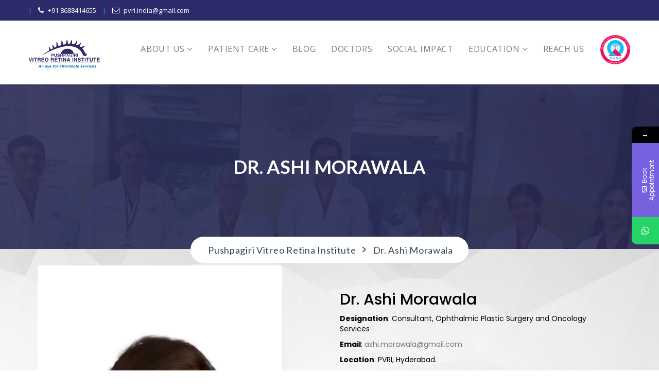

--- FILE ---
content_type: text/html; charset=UTF-8
request_url: https://www.pvri.org/dr-ashi-morawala/
body_size: 16170
content:

<!DOCTYPE html>
<html lang="en" class="no-js no-svg">
<head>
<meta charset="UTF-8">
<meta name="viewport" content="width=device-width, initial-scale=1">
<link rel="profile" href="https://gmpg.org/xfn/11">

<meta name='robots' content='index, follow, max-image-preview:large, max-snippet:-1, max-video-preview:-1' />

	<!-- This site is optimized with the Yoast SEO plugin v23.5 - https://yoast.com/wordpress/plugins/seo/ -->
	<title>Dr. Ashi Morawala | Ophthalmic Plastic Surgery and Oncology Services | PVRI</title><link rel="preload" as="style" href="https://fonts.googleapis.com/css?family=Lato%3A100%2C100i%2C300%2C300i%2C400%2C400i%2C700%2C700i%2C900%2C900i%7CMontserrat%20Alternates%3A100%2C100i%2C200%2C200i%2C300%2C300i%2C400%2C400i%2C500%2C500i%2C600%2C600i%2C700%2C700i%2C800%2C800i%2C900%2C900i%7CMontserrat%3A100%2C100i%2C200%2C200i%2C300%2C300i%2C400%2C400i%2C500%2C500i%2C600%2C600i%2C700%2C700i%2C800%2C800i%2C900%2C900i%7COpen%20Sans%3A300%2C300i%2C400%2C400i%2C600%2C600i%2C700%2C700i%2C800%2C800i%7CPlayfair%20Display%3A400%2C400i%2C700%2C700i%2C900%2C900i%7CPoppins%3A300%2C400%2C500%2C600%2C700%7CQuattrocento%3A400%2C700%7CRaleway%3A100%2C100i%2C200%2C200i%2C300%2C300i%2C400%2C400i%2C500%2C500i%2C600%2C600i%2C700%2C700i%2C800%2C800i%2C900%2C900i%7CRoboto%3A100%2C100i%2C300%2C300i%2C400%2C400i%2C500%2C500i%2C700%2C700i%2C900%2C900i%7CPoppins%3A400%2C500%2C600%2C700&#038;subset=latin%2Clatin-ext&#038;display=swap" /><link rel="stylesheet" href="https://fonts.googleapis.com/css?family=Lato%3A100%2C100i%2C300%2C300i%2C400%2C400i%2C700%2C700i%2C900%2C900i%7CMontserrat%20Alternates%3A100%2C100i%2C200%2C200i%2C300%2C300i%2C400%2C400i%2C500%2C500i%2C600%2C600i%2C700%2C700i%2C800%2C800i%2C900%2C900i%7CMontserrat%3A100%2C100i%2C200%2C200i%2C300%2C300i%2C400%2C400i%2C500%2C500i%2C600%2C600i%2C700%2C700i%2C800%2C800i%2C900%2C900i%7COpen%20Sans%3A300%2C300i%2C400%2C400i%2C600%2C600i%2C700%2C700i%2C800%2C800i%7CPlayfair%20Display%3A400%2C400i%2C700%2C700i%2C900%2C900i%7CPoppins%3A300%2C400%2C500%2C600%2C700%7CQuattrocento%3A400%2C700%7CRaleway%3A100%2C100i%2C200%2C200i%2C300%2C300i%2C400%2C400i%2C500%2C500i%2C600%2C600i%2C700%2C700i%2C800%2C800i%2C900%2C900i%7CRoboto%3A100%2C100i%2C300%2C300i%2C400%2C400i%2C500%2C500i%2C700%2C700i%2C900%2C900i%7CPoppins%3A400%2C500%2C600%2C700&#038;subset=latin%2Clatin-ext&#038;display=swap" media="print" onload="this.media='all'" /><noscript><link rel="stylesheet" href="https://fonts.googleapis.com/css?family=Lato%3A100%2C100i%2C300%2C300i%2C400%2C400i%2C700%2C700i%2C900%2C900i%7CMontserrat%20Alternates%3A100%2C100i%2C200%2C200i%2C300%2C300i%2C400%2C400i%2C500%2C500i%2C600%2C600i%2C700%2C700i%2C800%2C800i%2C900%2C900i%7CMontserrat%3A100%2C100i%2C200%2C200i%2C300%2C300i%2C400%2C400i%2C500%2C500i%2C600%2C600i%2C700%2C700i%2C800%2C800i%2C900%2C900i%7COpen%20Sans%3A300%2C300i%2C400%2C400i%2C600%2C600i%2C700%2C700i%2C800%2C800i%7CPlayfair%20Display%3A400%2C400i%2C700%2C700i%2C900%2C900i%7CPoppins%3A300%2C400%2C500%2C600%2C700%7CQuattrocento%3A400%2C700%7CRaleway%3A100%2C100i%2C200%2C200i%2C300%2C300i%2C400%2C400i%2C500%2C500i%2C600%2C600i%2C700%2C700i%2C800%2C800i%2C900%2C900i%7CRoboto%3A100%2C100i%2C300%2C300i%2C400%2C400i%2C500%2C500i%2C700%2C700i%2C900%2C900i%7CPoppins%3A400%2C500%2C600%2C700&#038;subset=latin%2Clatin-ext&#038;display=swap" /></noscript><link rel="stylesheet" href="https://www.pvri.org/wp-content/cache/min/1/456e507a7123e7798016c5401a605e32.css" media="all" data-minify="1" />
	<meta name="description" content="Dr. Ashi Morawala is a Consultant, Ophthalmic Plastic Surgery and Oncology Services." />
	<link rel="canonical" href="https://www.pvri.org/dr-ashi-morawala/" />
	<meta property="og:locale" content="en_US" />
	<meta property="og:type" content="article" />
	<meta property="og:title" content="Dr. Ashi Morawala | Ophthalmic Plastic Surgery and Oncology Services | PVRI" />
	<meta property="og:description" content="Dr. Ashi Morawala is a Consultant, Ophthalmic Plastic Surgery and Oncology Services." />
	<meta property="og:url" content="https://www.pvri.org/dr-ashi-morawala/" />
	<meta property="og:site_name" content="Pushpagiri Vitreo Retina Institute" />
	<meta property="article:publisher" content="https://www.facebook.com/pushpagirieyehospital/" />
	<meta property="article:modified_time" content="2021-11-19T10:12:47+00:00" />
	<meta name="twitter:card" content="summary_large_image" />
	<meta name="twitter:site" content="@pvrisocial" />
	<meta name="twitter:label1" content="Est. reading time" />
	<meta name="twitter:data1" content="7 minutes" />
	<script type="application/ld+json" class="yoast-schema-graph">{"@context":"https://schema.org","@graph":[{"@type":"WebPage","@id":"https://www.pvri.org/dr-ashi-morawala/","url":"https://www.pvri.org/dr-ashi-morawala/","name":"Dr. Ashi Morawala | Ophthalmic Plastic Surgery and Oncology Services | PVRI","isPartOf":{"@id":"https://www.pvri.org/#website"},"datePublished":"2020-09-22T06:59:15+00:00","dateModified":"2021-11-19T10:12:47+00:00","description":"Dr. Ashi Morawala is a Consultant, Ophthalmic Plastic Surgery and Oncology Services.","breadcrumb":{"@id":"https://www.pvri.org/dr-ashi-morawala/#breadcrumb"},"inLanguage":"en","potentialAction":[{"@type":"ReadAction","target":["https://www.pvri.org/dr-ashi-morawala/"]}]},{"@type":"BreadcrumbList","@id":"https://www.pvri.org/dr-ashi-morawala/#breadcrumb","itemListElement":[{"@type":"ListItem","position":1,"name":"Home","item":"https://www.pvri.org/"},{"@type":"ListItem","position":2,"name":"Dr. Ashi Morawala"}]},{"@type":"WebSite","@id":"https://www.pvri.org/#website","url":"https://www.pvri.org/","name":"Pushpagiri Vitreo Retina Institute","description":"An eye for affordable services","publisher":{"@id":"https://www.pvri.org/#organization"},"potentialAction":[{"@type":"SearchAction","target":{"@type":"EntryPoint","urlTemplate":"https://www.pvri.org/?s={search_term_string}"},"query-input":{"@type":"PropertyValueSpecification","valueRequired":true,"valueName":"search_term_string"}}],"inLanguage":"en"},{"@type":"Organization","@id":"https://www.pvri.org/#organization","name":"Pushpagiri Vitreo Retina Institute","url":"https://www.pvri.org/","logo":{"@type":"ImageObject","inLanguage":"en","@id":"https://www.pvri.org/#/schema/logo/image/","url":"https://www.pvri.org/wp-content/uploads/2020/10/pvri_newlogo.png","contentUrl":"https://www.pvri.org/wp-content/uploads/2020/10/pvri_newlogo.png","width":1080,"height":453,"caption":"Pushpagiri Vitreo Retina Institute"},"image":{"@id":"https://www.pvri.org/#/schema/logo/image/"},"sameAs":["https://www.facebook.com/pushpagirieyehospital/","https://x.com/pvrisocial"]}]}</script>
	<!-- / Yoast SEO plugin. -->


<link rel='dns-prefetch' href='//maps.googleapis.com' />
<link rel='dns-prefetch' href='//fonts.googleapis.com' />
<link href='https://fonts.gstatic.com' crossorigin rel='preconnect' />
<link rel="alternate" type="application/rss+xml" title="Pushpagiri Vitreo Retina Institute &raquo; Feed" href="https://www.pvri.org/feed/" />
<link rel="alternate" type="application/rss+xml" title="Pushpagiri Vitreo Retina Institute &raquo; Comments Feed" href="https://www.pvri.org/comments/feed/" />
<script type="text/javascript">
/* <![CDATA[ */
window._wpemojiSettings = {"baseUrl":"https:\/\/s.w.org\/images\/core\/emoji\/15.0.3\/72x72\/","ext":".png","svgUrl":"https:\/\/s.w.org\/images\/core\/emoji\/15.0.3\/svg\/","svgExt":".svg","source":{"concatemoji":"https:\/\/www.pvri.org\/wp-includes\/js\/wp-emoji-release.min.js?ver=6.5.7"}};
/*! This file is auto-generated */
!function(i,n){var o,s,e;function c(e){try{var t={supportTests:e,timestamp:(new Date).valueOf()};sessionStorage.setItem(o,JSON.stringify(t))}catch(e){}}function p(e,t,n){e.clearRect(0,0,e.canvas.width,e.canvas.height),e.fillText(t,0,0);var t=new Uint32Array(e.getImageData(0,0,e.canvas.width,e.canvas.height).data),r=(e.clearRect(0,0,e.canvas.width,e.canvas.height),e.fillText(n,0,0),new Uint32Array(e.getImageData(0,0,e.canvas.width,e.canvas.height).data));return t.every(function(e,t){return e===r[t]})}function u(e,t,n){switch(t){case"flag":return n(e,"\ud83c\udff3\ufe0f\u200d\u26a7\ufe0f","\ud83c\udff3\ufe0f\u200b\u26a7\ufe0f")?!1:!n(e,"\ud83c\uddfa\ud83c\uddf3","\ud83c\uddfa\u200b\ud83c\uddf3")&&!n(e,"\ud83c\udff4\udb40\udc67\udb40\udc62\udb40\udc65\udb40\udc6e\udb40\udc67\udb40\udc7f","\ud83c\udff4\u200b\udb40\udc67\u200b\udb40\udc62\u200b\udb40\udc65\u200b\udb40\udc6e\u200b\udb40\udc67\u200b\udb40\udc7f");case"emoji":return!n(e,"\ud83d\udc26\u200d\u2b1b","\ud83d\udc26\u200b\u2b1b")}return!1}function f(e,t,n){var r="undefined"!=typeof WorkerGlobalScope&&self instanceof WorkerGlobalScope?new OffscreenCanvas(300,150):i.createElement("canvas"),a=r.getContext("2d",{willReadFrequently:!0}),o=(a.textBaseline="top",a.font="600 32px Arial",{});return e.forEach(function(e){o[e]=t(a,e,n)}),o}function t(e){var t=i.createElement("script");t.src=e,t.defer=!0,i.head.appendChild(t)}"undefined"!=typeof Promise&&(o="wpEmojiSettingsSupports",s=["flag","emoji"],n.supports={everything:!0,everythingExceptFlag:!0},e=new Promise(function(e){i.addEventListener("DOMContentLoaded",e,{once:!0})}),new Promise(function(t){var n=function(){try{var e=JSON.parse(sessionStorage.getItem(o));if("object"==typeof e&&"number"==typeof e.timestamp&&(new Date).valueOf()<e.timestamp+604800&&"object"==typeof e.supportTests)return e.supportTests}catch(e){}return null}();if(!n){if("undefined"!=typeof Worker&&"undefined"!=typeof OffscreenCanvas&&"undefined"!=typeof URL&&URL.createObjectURL&&"undefined"!=typeof Blob)try{var e="postMessage("+f.toString()+"("+[JSON.stringify(s),u.toString(),p.toString()].join(",")+"));",r=new Blob([e],{type:"text/javascript"}),a=new Worker(URL.createObjectURL(r),{name:"wpTestEmojiSupports"});return void(a.onmessage=function(e){c(n=e.data),a.terminate(),t(n)})}catch(e){}c(n=f(s,u,p))}t(n)}).then(function(e){for(var t in e)n.supports[t]=e[t],n.supports.everything=n.supports.everything&&n.supports[t],"flag"!==t&&(n.supports.everythingExceptFlag=n.supports.everythingExceptFlag&&n.supports[t]);n.supports.everythingExceptFlag=n.supports.everythingExceptFlag&&!n.supports.flag,n.DOMReady=!1,n.readyCallback=function(){n.DOMReady=!0}}).then(function(){return e}).then(function(){var e;n.supports.everything||(n.readyCallback(),(e=n.source||{}).concatemoji?t(e.concatemoji):e.wpemoji&&e.twemoji&&(t(e.twemoji),t(e.wpemoji)))}))}((window,document),window._wpemojiSettings);
/* ]]> */
</script>
<style id='wp-emoji-styles-inline-css' type='text/css'>

	img.wp-smiley, img.emoji {
		display: inline !important;
		border: none !important;
		box-shadow: none !important;
		height: 1em !important;
		width: 1em !important;
		margin: 0 0.07em !important;
		vertical-align: -0.1em !important;
		background: none !important;
		padding: 0 !important;
	}
</style>

<style id='classic-theme-styles-inline-css' type='text/css'>
/*! This file is auto-generated */
.wp-block-button__link{color:#fff;background-color:#32373c;border-radius:9999px;box-shadow:none;text-decoration:none;padding:calc(.667em + 2px) calc(1.333em + 2px);font-size:1.125em}.wp-block-file__button{background:#32373c;color:#fff;text-decoration:none}
</style>
<style id='global-styles-inline-css' type='text/css'>
body{--wp--preset--color--black: #000000;--wp--preset--color--cyan-bluish-gray: #abb8c3;--wp--preset--color--white: #ffffff;--wp--preset--color--pale-pink: #f78da7;--wp--preset--color--vivid-red: #cf2e2e;--wp--preset--color--luminous-vivid-orange: #ff6900;--wp--preset--color--luminous-vivid-amber: #fcb900;--wp--preset--color--light-green-cyan: #7bdcb5;--wp--preset--color--vivid-green-cyan: #00d084;--wp--preset--color--pale-cyan-blue: #8ed1fc;--wp--preset--color--vivid-cyan-blue: #0693e3;--wp--preset--color--vivid-purple: #9b51e0;--wp--preset--gradient--vivid-cyan-blue-to-vivid-purple: linear-gradient(135deg,rgba(6,147,227,1) 0%,rgb(155,81,224) 100%);--wp--preset--gradient--light-green-cyan-to-vivid-green-cyan: linear-gradient(135deg,rgb(122,220,180) 0%,rgb(0,208,130) 100%);--wp--preset--gradient--luminous-vivid-amber-to-luminous-vivid-orange: linear-gradient(135deg,rgba(252,185,0,1) 0%,rgba(255,105,0,1) 100%);--wp--preset--gradient--luminous-vivid-orange-to-vivid-red: linear-gradient(135deg,rgba(255,105,0,1) 0%,rgb(207,46,46) 100%);--wp--preset--gradient--very-light-gray-to-cyan-bluish-gray: linear-gradient(135deg,rgb(238,238,238) 0%,rgb(169,184,195) 100%);--wp--preset--gradient--cool-to-warm-spectrum: linear-gradient(135deg,rgb(74,234,220) 0%,rgb(151,120,209) 20%,rgb(207,42,186) 40%,rgb(238,44,130) 60%,rgb(251,105,98) 80%,rgb(254,248,76) 100%);--wp--preset--gradient--blush-light-purple: linear-gradient(135deg,rgb(255,206,236) 0%,rgb(152,150,240) 100%);--wp--preset--gradient--blush-bordeaux: linear-gradient(135deg,rgb(254,205,165) 0%,rgb(254,45,45) 50%,rgb(107,0,62) 100%);--wp--preset--gradient--luminous-dusk: linear-gradient(135deg,rgb(255,203,112) 0%,rgb(199,81,192) 50%,rgb(65,88,208) 100%);--wp--preset--gradient--pale-ocean: linear-gradient(135deg,rgb(255,245,203) 0%,rgb(182,227,212) 50%,rgb(51,167,181) 100%);--wp--preset--gradient--electric-grass: linear-gradient(135deg,rgb(202,248,128) 0%,rgb(113,206,126) 100%);--wp--preset--gradient--midnight: linear-gradient(135deg,rgb(2,3,129) 0%,rgb(40,116,252) 100%);--wp--preset--font-size--small: 13px;--wp--preset--font-size--medium: 20px;--wp--preset--font-size--large: 36px;--wp--preset--font-size--x-large: 42px;--wp--preset--spacing--20: 0.44rem;--wp--preset--spacing--30: 0.67rem;--wp--preset--spacing--40: 1rem;--wp--preset--spacing--50: 1.5rem;--wp--preset--spacing--60: 2.25rem;--wp--preset--spacing--70: 3.38rem;--wp--preset--spacing--80: 5.06rem;--wp--preset--shadow--natural: 6px 6px 9px rgba(0, 0, 0, 0.2);--wp--preset--shadow--deep: 12px 12px 50px rgba(0, 0, 0, 0.4);--wp--preset--shadow--sharp: 6px 6px 0px rgba(0, 0, 0, 0.2);--wp--preset--shadow--outlined: 6px 6px 0px -3px rgba(255, 255, 255, 1), 6px 6px rgba(0, 0, 0, 1);--wp--preset--shadow--crisp: 6px 6px 0px rgba(0, 0, 0, 1);}:where(.is-layout-flex){gap: 0.5em;}:where(.is-layout-grid){gap: 0.5em;}body .is-layout-flex{display: flex;}body .is-layout-flex{flex-wrap: wrap;align-items: center;}body .is-layout-flex > *{margin: 0;}body .is-layout-grid{display: grid;}body .is-layout-grid > *{margin: 0;}:where(.wp-block-columns.is-layout-flex){gap: 2em;}:where(.wp-block-columns.is-layout-grid){gap: 2em;}:where(.wp-block-post-template.is-layout-flex){gap: 1.25em;}:where(.wp-block-post-template.is-layout-grid){gap: 1.25em;}.has-black-color{color: var(--wp--preset--color--black) !important;}.has-cyan-bluish-gray-color{color: var(--wp--preset--color--cyan-bluish-gray) !important;}.has-white-color{color: var(--wp--preset--color--white) !important;}.has-pale-pink-color{color: var(--wp--preset--color--pale-pink) !important;}.has-vivid-red-color{color: var(--wp--preset--color--vivid-red) !important;}.has-luminous-vivid-orange-color{color: var(--wp--preset--color--luminous-vivid-orange) !important;}.has-luminous-vivid-amber-color{color: var(--wp--preset--color--luminous-vivid-amber) !important;}.has-light-green-cyan-color{color: var(--wp--preset--color--light-green-cyan) !important;}.has-vivid-green-cyan-color{color: var(--wp--preset--color--vivid-green-cyan) !important;}.has-pale-cyan-blue-color{color: var(--wp--preset--color--pale-cyan-blue) !important;}.has-vivid-cyan-blue-color{color: var(--wp--preset--color--vivid-cyan-blue) !important;}.has-vivid-purple-color{color: var(--wp--preset--color--vivid-purple) !important;}.has-black-background-color{background-color: var(--wp--preset--color--black) !important;}.has-cyan-bluish-gray-background-color{background-color: var(--wp--preset--color--cyan-bluish-gray) !important;}.has-white-background-color{background-color: var(--wp--preset--color--white) !important;}.has-pale-pink-background-color{background-color: var(--wp--preset--color--pale-pink) !important;}.has-vivid-red-background-color{background-color: var(--wp--preset--color--vivid-red) !important;}.has-luminous-vivid-orange-background-color{background-color: var(--wp--preset--color--luminous-vivid-orange) !important;}.has-luminous-vivid-amber-background-color{background-color: var(--wp--preset--color--luminous-vivid-amber) !important;}.has-light-green-cyan-background-color{background-color: var(--wp--preset--color--light-green-cyan) !important;}.has-vivid-green-cyan-background-color{background-color: var(--wp--preset--color--vivid-green-cyan) !important;}.has-pale-cyan-blue-background-color{background-color: var(--wp--preset--color--pale-cyan-blue) !important;}.has-vivid-cyan-blue-background-color{background-color: var(--wp--preset--color--vivid-cyan-blue) !important;}.has-vivid-purple-background-color{background-color: var(--wp--preset--color--vivid-purple) !important;}.has-black-border-color{border-color: var(--wp--preset--color--black) !important;}.has-cyan-bluish-gray-border-color{border-color: var(--wp--preset--color--cyan-bluish-gray) !important;}.has-white-border-color{border-color: var(--wp--preset--color--white) !important;}.has-pale-pink-border-color{border-color: var(--wp--preset--color--pale-pink) !important;}.has-vivid-red-border-color{border-color: var(--wp--preset--color--vivid-red) !important;}.has-luminous-vivid-orange-border-color{border-color: var(--wp--preset--color--luminous-vivid-orange) !important;}.has-luminous-vivid-amber-border-color{border-color: var(--wp--preset--color--luminous-vivid-amber) !important;}.has-light-green-cyan-border-color{border-color: var(--wp--preset--color--light-green-cyan) !important;}.has-vivid-green-cyan-border-color{border-color: var(--wp--preset--color--vivid-green-cyan) !important;}.has-pale-cyan-blue-border-color{border-color: var(--wp--preset--color--pale-cyan-blue) !important;}.has-vivid-cyan-blue-border-color{border-color: var(--wp--preset--color--vivid-cyan-blue) !important;}.has-vivid-purple-border-color{border-color: var(--wp--preset--color--vivid-purple) !important;}.has-vivid-cyan-blue-to-vivid-purple-gradient-background{background: var(--wp--preset--gradient--vivid-cyan-blue-to-vivid-purple) !important;}.has-light-green-cyan-to-vivid-green-cyan-gradient-background{background: var(--wp--preset--gradient--light-green-cyan-to-vivid-green-cyan) !important;}.has-luminous-vivid-amber-to-luminous-vivid-orange-gradient-background{background: var(--wp--preset--gradient--luminous-vivid-amber-to-luminous-vivid-orange) !important;}.has-luminous-vivid-orange-to-vivid-red-gradient-background{background: var(--wp--preset--gradient--luminous-vivid-orange-to-vivid-red) !important;}.has-very-light-gray-to-cyan-bluish-gray-gradient-background{background: var(--wp--preset--gradient--very-light-gray-to-cyan-bluish-gray) !important;}.has-cool-to-warm-spectrum-gradient-background{background: var(--wp--preset--gradient--cool-to-warm-spectrum) !important;}.has-blush-light-purple-gradient-background{background: var(--wp--preset--gradient--blush-light-purple) !important;}.has-blush-bordeaux-gradient-background{background: var(--wp--preset--gradient--blush-bordeaux) !important;}.has-luminous-dusk-gradient-background{background: var(--wp--preset--gradient--luminous-dusk) !important;}.has-pale-ocean-gradient-background{background: var(--wp--preset--gradient--pale-ocean) !important;}.has-electric-grass-gradient-background{background: var(--wp--preset--gradient--electric-grass) !important;}.has-midnight-gradient-background{background: var(--wp--preset--gradient--midnight) !important;}.has-small-font-size{font-size: var(--wp--preset--font-size--small) !important;}.has-medium-font-size{font-size: var(--wp--preset--font-size--medium) !important;}.has-large-font-size{font-size: var(--wp--preset--font-size--large) !important;}.has-x-large-font-size{font-size: var(--wp--preset--font-size--x-large) !important;}
.wp-block-navigation a:where(:not(.wp-element-button)){color: inherit;}
:where(.wp-block-post-template.is-layout-flex){gap: 1.25em;}:where(.wp-block-post-template.is-layout-grid){gap: 1.25em;}
:where(.wp-block-columns.is-layout-flex){gap: 2em;}:where(.wp-block-columns.is-layout-grid){gap: 2em;}
.wp-block-pullquote{font-size: 1.5em;line-height: 1.6;}
</style>






<style id='rs-plugin-settings-inline-css' type='text/css'>
#rs-demo-id {}
</style>











<style id='doctor-stylesheet-inline-css' type='text/css'>

			@media (min-width: 992px) {
				i.fa.fa-calendar-plus-o {
 padding-left: 3px;
}				

.slick-prev{
 left: 40px;
 }
 
.slick-next{
 right: 40px;
 }

 
.slick-prev:before {
 content: "";
 color: white;
 font-size: 50px;
 font-weight: bold;
}			

.entry-content ul li, .entry-content ol li {
 line-height: 26px;
 color: #777;
}
			}
			@media (max-width: 991px) {
				
			}
			@media (max-width: 767px) {
				
			}			
		
</style>





<script type="text/javascript" src="https://www.pvri.org/wp-includes/js/jquery/jquery.min.js?ver=3.7.1" id="jquery-core-js" defer></script>
<script type="text/javascript" src="https://www.pvri.org/wp-includes/js/jquery/jquery-migrate.min.js?ver=3.4.1" id="jquery-migrate-js" defer></script>
<script data-minify="1" type="text/javascript" src="https://www.pvri.org/wp-content/cache/min/1/wp-content/plugins/doctor-toolkit/lib/js/plugin.js?ver=1723704127" id="doctor-toolkit-js" defer></script>
<script type="text/javascript" src="https://www.pvri.org/wp-content/plugins/revslider/public/assets/js/rbtools.min.js?ver=6.2.17" id="tp-tools-js" defer></script>
<script type="text/javascript" src="https://www.pvri.org/wp-content/plugins/revslider/public/assets/js/rs6.min.js?ver=6.2.17" id="revmin-js" defer></script>
<script type="text/javascript" id="simple-likes-public-js-js-extra">
/* <![CDATA[ */
var simpleLikes = {"ajaxurl":"https:\/\/www.pvri.org\/wp-admin\/admin-ajax.php","like":"Like","unlike":"Unlike"};
/* ]]> */
</script>
<script data-minify="1" type="text/javascript" src="https://www.pvri.org/wp-content/cache/min/1/wp-content/themes/doctor/include/postlike/simple-likes-public.js?ver=1723704127" id="simple-likes-public-js-js" defer></script>
<!--[if lt IE 9]>
<script type="text/javascript" src="https://www.pvri.org/wp-content/themes/doctor/assets/js/html5/respond.min.js?ver=3.7.3" id="respond.min-js"></script>
<![endif]-->
<link rel="https://api.w.org/" href="https://www.pvri.org/wp-json/" /><link rel="alternate" type="application/json" href="https://www.pvri.org/wp-json/wp/v2/pages/1230" /><link rel="EditURI" type="application/rsd+xml" title="RSD" href="https://www.pvri.org/xmlrpc.php?rsd" />
<meta name="generator" content="WordPress 6.5.7" />
<link rel='shortlink' href='https://www.pvri.org/?p=1230' />
<link rel="alternate" type="application/json+oembed" href="https://www.pvri.org/wp-json/oembed/1.0/embed?url=https%3A%2F%2Fwww.pvri.org%2Fdr-ashi-morawala%2F" />
<link rel="alternate" type="text/xml+oembed" href="https://www.pvri.org/wp-json/oembed/1.0/embed?url=https%3A%2F%2Fwww.pvri.org%2Fdr-ashi-morawala%2F&#038;format=xml" />
<meta name="generator" content="Redux 4.4.18" /><style  type="text/css">body.boxed-layout:before { background-image: url(https://themewisdom.com/demo/wpm/doctor/wp-content/plugins/doctor-toolkit/lib/images/box-layout-bg.jpg); }</style><style type="text/css">.recentcomments a{display:inline !important;padding:0 !important;margin:0 !important;}</style><meta name="generator" content="Powered by WPBakery Page Builder - drag and drop page builder for WordPress."/>
<meta name="generator" content="Powered by Slider Revolution 6.2.17 - responsive, Mobile-Friendly Slider Plugin for WordPress with comfortable drag and drop interface." />
<!-- Google Tag Manager -->
<script>(function(w,d,s,l,i){w[l]=w[l]||[];w[l].push({'gtm.start':
new Date().getTime(),event:'gtm.js'});var f=d.getElementsByTagName(s)[0],
j=d.createElement(s),dl=l!='dataLayer'?'&l='+l:'';j.async=true;j.src=
'https://www.googletagmanager.com/gtm.js?id='+i+dl;f.parentNode.insertBefore(j,f);
})(window,document,'script','dataLayer','GTM-M49SJZB');</script>
<!-- End Google Tag Manager --><link rel="icon" href="https://www.pvri.org/wp-content/uploads/2020/09/cropped-512x512-1-32x32.jpg" sizes="32x32" />
<link rel="icon" href="https://www.pvri.org/wp-content/uploads/2020/09/cropped-512x512-1-192x192.jpg" sizes="192x192" />
<link rel="apple-touch-icon" href="https://www.pvri.org/wp-content/uploads/2020/09/cropped-512x512-1-180x180.jpg" />
<meta name="msapplication-TileImage" content="https://www.pvri.org/wp-content/uploads/2020/09/cropped-512x512-1-270x270.jpg" />
<script type="text/javascript">function setREVStartSize(e){
			//window.requestAnimationFrame(function() {				 
				window.RSIW = window.RSIW===undefined ? window.innerWidth : window.RSIW;	
				window.RSIH = window.RSIH===undefined ? window.innerHeight : window.RSIH;	
				try {								
					var pw = document.getElementById(e.c).parentNode.offsetWidth,
						newh;
					pw = pw===0 || isNaN(pw) ? window.RSIW : pw;
					e.tabw = e.tabw===undefined ? 0 : parseInt(e.tabw);
					e.thumbw = e.thumbw===undefined ? 0 : parseInt(e.thumbw);
					e.tabh = e.tabh===undefined ? 0 : parseInt(e.tabh);
					e.thumbh = e.thumbh===undefined ? 0 : parseInt(e.thumbh);
					e.tabhide = e.tabhide===undefined ? 0 : parseInt(e.tabhide);
					e.thumbhide = e.thumbhide===undefined ? 0 : parseInt(e.thumbhide);
					e.mh = e.mh===undefined || e.mh=="" || e.mh==="auto" ? 0 : parseInt(e.mh,0);		
					if(e.layout==="fullscreen" || e.l==="fullscreen") 						
						newh = Math.max(e.mh,window.RSIH);					
					else{					
						e.gw = Array.isArray(e.gw) ? e.gw : [e.gw];
						for (var i in e.rl) if (e.gw[i]===undefined || e.gw[i]===0) e.gw[i] = e.gw[i-1];					
						e.gh = e.el===undefined || e.el==="" || (Array.isArray(e.el) && e.el.length==0)? e.gh : e.el;
						e.gh = Array.isArray(e.gh) ? e.gh : [e.gh];
						for (var i in e.rl) if (e.gh[i]===undefined || e.gh[i]===0) e.gh[i] = e.gh[i-1];
											
						var nl = new Array(e.rl.length),
							ix = 0,						
							sl;					
						e.tabw = e.tabhide>=pw ? 0 : e.tabw;
						e.thumbw = e.thumbhide>=pw ? 0 : e.thumbw;
						e.tabh = e.tabhide>=pw ? 0 : e.tabh;
						e.thumbh = e.thumbhide>=pw ? 0 : e.thumbh;					
						for (var i in e.rl) nl[i] = e.rl[i]<window.RSIW ? 0 : e.rl[i];
						sl = nl[0];									
						for (var i in nl) if (sl>nl[i] && nl[i]>0) { sl = nl[i]; ix=i;}															
						var m = pw>(e.gw[ix]+e.tabw+e.thumbw) ? 1 : (pw-(e.tabw+e.thumbw)) / (e.gw[ix]);					
						newh =  (e.gh[ix] * m) + (e.tabh + e.thumbh);
					}				
					if(window.rs_init_css===undefined) window.rs_init_css = document.head.appendChild(document.createElement("style"));					
					document.getElementById(e.c).height = newh+"px";
					window.rs_init_css.innerHTML += "#"+e.c+"_wrapper { height: "+newh+"px }";				
				} catch(e){
					console.log("Failure at Presize of Slider:" + e)
				}					   
			//});
		  };</script>
		<style type="text/css" id="wp-custom-css">
			.footer-main .widget_workinghours {
    background-color: #2d2a6c;
    border-top-left-radius: 50px;
    border-top-right-radius: 50px;
    padding: 0 35px 35px;
    text-align: center;
    position: relative;
}
.header_s .top-header {
    background-color: #2d2a6c;
    padding-top: 8px;
    padding-bottom: 8px;
}
.appoinment-form .wpcf7-form .appointment_submit_icon {
    display: inline-block;
    position: relative;
    text-align: right;
    background-color: transparent;
    width: auto;
    float: right;
    background-color: #3c2d70;
    border: 1px solid #3b2c70;
    border-radius: 10px;
    box-shadow: none;
    color: #ffffff;
    font-size: 13px;
    padding: 10px 18px;
    text-transform: uppercase;
    transition: all 1s ease 0s;
    position: relative;
    cursor: pointer;
}
.appoinment-form {
    border: 3px solid #3c2d70;
    border-radius: 50px;
    display: inline-block;
    padding: 25px;
    width: 100%;
    margin-bottom: 60px;
    margin-top: 20px;
}
article[class*="type-"] .latest-news-content > a.read-more {
    background-color: #423f7a;
    border: 1px solid #423f7a;
    border-radius: 10px;
    color: #fff;
    display: inline-block;
    font-family: 'Montserrat Alternates', sans-serif;
    font-size: 15px;
    padding: 10px 30px;
    text-decoration: none;
    -webkit-transition: all 1s ease 0s;
    -moz-transition: all 1s ease 0s;
    -o-transition: all 1s ease 0s;
    transition: all 1s ease 0s;
    position: relative;
    z-index: 1;
}
.picker_close {
    display: none;
    width: 48px;
    height: 48px;
    position: absolute;
    left: 0;
    top: 0px;
    text-align: center;
    background: #fff;
    line-height: 53px;
    box-shadow: 0 0 10px rgba(0, 0, 0, 0.5);
    -webkit-box-shadow: 0 0 10px rgba(0, 0, 0, 0.5);
    color: #000;
}

footer-bottom {
    background-color: #2d2a6c;
    padding: 15px 0;
    text-align: center;
}
.testimonial-section {
    background-color: #2d2a6c;
    padding-top: 80px;
    padding-bottom: 80px;
    display: inline-block;
    width: 100%;
    overflow-x: hidden;
}
.entry-content ul li, .entry-content ol li {
    line-height: 26px;
    color: #000;
}
.supernova .form-all, .form-all {
    max-width: 98%;
    background-color: #fff;
    border: 1px solid transparent;
}
.header_s14 .ownavigation .navbar-nav > .active > a, .header_s14 .ownavigation .navbar-nav > .active > a:focus, .header_s14 .ownavigation .navbar-nav > .active > a:hover, .header_s14 .ownavigation .navbar-nav > li:hover > a, .header_s14 .ownavigation .navbar-nav > li > a:hover {
    background-color: transparent;
    color: #2d2a6c;
    border: 1px solid #2d2a6c;
}
li#menu-item-1350 {
    padding-top: 27px;
}

h4 {
    font-weight: initial;
    font-size: 18px;
    line-height: 26px;
}
.header_s .top-header .header-social {
    display: none;
    float: right;
}
.footer-main .footer-social > i {
    display: none !important;
    background-color: rgba(0, 0, 0, 0.2);
    border-radius: 100%;
    border: 1px solid #78797b;
    color: #fff;
    display: inline-block;
    height: 42px;
    width: 42px;
    line-height: 42px;
    margin-right: 20px;
    text-align: center;
}

img {
    max-width: 100%;
    height: auto;
    display: block;
    margin-left: auto;
    margin-right: auto;
}

.entry-content ul li, .entry-content ol li {
    line-height: 26px;
    color: #777;
}
ul.color_black li {
    color: #000;
}
table.rop_table{
	border-color: #000;
}
table.rop_table tr td{
	border-color: #000;
}
table.rop_table tr > td:nth-child(1) {
    background: #f8cbad;
}
table.rop_table tr > td:nth-child(2) {
    background: #c5e0b4;
}
table.rop_table tr:nth-child(1) > td {
    background: #ffc000;
}
table.rop_table tr:nth-child(2) > td {
    background: #b4c7e7;
}
.carousel_slider a.prettyphoto img{
height: 350px;
object-fit: cover;
}
table.our_center > tbody > tr > td strong{
	display: block;
}
table.our_center > tbody > tr > td >  strong{
	margin-bottom: 10px;
}
table.our_center > tbody > tr:last-of-type > td br{
	display: none;
}
table.our_center > tbody > tr:last-of-type > td > strong{
	margin-bottom: 10px;
}
table.our_center > tbody > tr > td > p{
	margin-bottom: 0;
}
table.achievement_table > thead > tr > th:first-of-type{
	width: 45%;
}
table.achievement_table > tbody > tr > td:first-of-type{
	text-align: left;
}		</style>
		<style type="text/css" data-type="vc_shortcodes-custom-css">.vc_custom_1600688115339{padding-right: 40px !important;background: #ffffff url(https://www.pvri.org/wp-content/uploads/2020/09/ng.jpg?id=543) !important;background-position: center !important;background-repeat: no-repeat !important;background-size: cover !important;}.vc_custom_1600421160836{background-image: url(https://www.pvri.org/wp-content/uploads/2020/09/footer-1.jpg?id=586) !important;background-position: center !important;background-repeat: no-repeat !important;background-size: cover !important;}.vc_custom_1599221569214{background-position: center !important;background-repeat: no-repeat !important;background-size: cover !important;}.vc_custom_1600758207660{padding-right: 40px !important;padding-left: 40px !important;}.vc_custom_1600757978030{padding-right: 40px !important;padding-left: 40px !important;}.vc_custom_1600758006467{padding-right: 40px !important;padding-left: 40px !important;}.vc_custom_1600758022510{padding-right: 40px !important;padding-left: 40px !important;}.vc_custom_1599229887722{margin-right: 60px !important;margin-left: 60px !important;border-right-width: 60px !important;border-left-width: 60px !important;padding-right: 60px !important;padding-left: 60px !important;}.vc_custom_1599229511192{margin-right: 60px !important;margin-left: 60px !important;border-right-width: 60px !important;border-left-width: 60px !important;padding-right: 60px !important;padding-left: 60px !important;}</style><noscript><style> .wpb_animate_when_almost_visible { opacity: 1; }</style></noscript><noscript><style id="rocket-lazyload-nojs-css">.rll-youtube-player, [data-lazy-src]{display:none !important;}</style></noscript></head>
<body data-rsssl=1 class="page-template-default page page-id-1230 singular full-viewpage wpb-js-composer js-comp-ver-6.2.0 vc_responsive" >
<!-- Google Tag Manager (noscript) -->
<noscript><iframe src="https://www.googletagmanager.com/ns.html?id=GTM-M49SJZB"
height="0" width="0" style="display:none;visibility:hidden"></iframe></noscript>
<!-- End Google Tag Manager (noscript) -->
	<div class="boxed-container">
		<div id="site-loader" class="load-complete">
	<div class="loader">
		<div class="loader-inner ball-clip-rotate">
			<div></div>
		</div>
	</div>
</div>







		
				<!-- Style Switcher -->
				<div class="style-switcher" id="choose_style">
					<a href="#." class="picker_close">
						<i class="fa fa-gear fa-spin"></i>
					</a>
					<div class="style-picker">
						<h3>Select Your Style</h3>
						<div class="choose-switcher-box">
							<p>Choose View Style</p>
							<ul>
								<li><a href="#." class="full-view" id="full_view"><img width="64" height="54" src="data:image/svg+xml,%3Csvg%20xmlns='http://www.w3.org/2000/svg'%20viewBox='0%200%2064%2054'%3E%3C/svg%3E" alt="Full" data-lazy-src="https://www.pvri.org/wp-content/themes/doctor/assets/images/full.png" /><noscript><img width="64" height="54" src="https://www.pvri.org/wp-content/themes/doctor/assets/images/full.png" alt="Full" /></noscript></a></li>
								<li><a href="#." class="box-view" id="box_view"><img width="64" height="54" src="data:image/svg+xml,%3Csvg%20xmlns='http://www.w3.org/2000/svg'%20viewBox='0%200%2064%2054'%3E%3C/svg%3E" alt="Boxed" data-lazy-src="https://www.pvri.org/wp-content/themes/doctor/assets/images/boxed.png" /><noscript><img width="64" height="54" src="https://www.pvri.org/wp-content/themes/doctor/assets/images/boxed.png" alt="Boxed" /></noscript></a></li>
							</ul>
						</div>
						<div class="color-switcher-block">
							<p>Choose Colour style</p>
							<ul>
								<li><a href="#." class="skyblue" id="default"><img width="30" height="30" src="data:image/svg+xml,%3Csvg%20xmlns='http://www.w3.org/2000/svg'%20viewBox='0%200%2030%2030'%3E%3C/svg%3E" alt="skyblue" data-lazy-src="https://www.pvri.org/wp-content/themes/doctor/assets/images/skyblue.jpg"/><noscript><img width="30" height="30" src="https://www.pvri.org/wp-content/themes/doctor/assets/images/skyblue.jpg" alt="skyblue"/></noscript></a></li>
								<li><a href="#." class="green" id="green"><img width="30" height="30" src="data:image/svg+xml,%3Csvg%20xmlns='http://www.w3.org/2000/svg'%20viewBox='0%200%2030%2030'%3E%3C/svg%3E" alt="green" data-lazy-src="https://www.pvri.org/wp-content/themes/doctor/assets/images/green.jpg"/><noscript><img width="30" height="30" src="https://www.pvri.org/wp-content/themes/doctor/assets/images/green.jpg" alt="green"/></noscript></a></li>
								<li><a href="#." class="blue" id="blue"><img width="30" height="30" src="data:image/svg+xml,%3Csvg%20xmlns='http://www.w3.org/2000/svg'%20viewBox='0%200%2030%2030'%3E%3C/svg%3E" alt="blue" data-lazy-src="https://www.pvri.org/wp-content/themes/doctor/assets/images/blue.jpg"/><noscript><img width="30" height="30" src="https://www.pvri.org/wp-content/themes/doctor/assets/images/blue.jpg" alt="blue"/></noscript></a></li>
								<li><a href="#." class="coral" id="coral"><img width="30" height="30" src="data:image/svg+xml,%3Csvg%20xmlns='http://www.w3.org/2000/svg'%20viewBox='0%200%2030%2030'%3E%3C/svg%3E" alt="coral" data-lazy-src="https://www.pvri.org/wp-content/themes/doctor/assets/images/coral.jpg"/><noscript><img width="30" height="30" src="https://www.pvri.org/wp-content/themes/doctor/assets/images/coral.jpg" alt="coral"/></noscript></a></li>
								<li><a href="#." class="cyan" id="cyan"><img width="30" height="30" src="data:image/svg+xml,%3Csvg%20xmlns='http://www.w3.org/2000/svg'%20viewBox='0%200%2030%2030'%3E%3C/svg%3E" alt="cyan" data-lazy-src="https://www.pvri.org/wp-content/themes/doctor/assets/images/cyan.jpg"/><noscript><img width="30" height="30" src="https://www.pvri.org/wp-content/themes/doctor/assets/images/cyan.jpg" alt="cyan"/></noscript></a></li>
								<li><a href="#." class="eggplant" id="eggplant"><img width="30" height="30" src="data:image/svg+xml,%3Csvg%20xmlns='http://www.w3.org/2000/svg'%20viewBox='0%200%2030%2030'%3E%3C/svg%3E" alt="eggplant" data-lazy-src="https://www.pvri.org/wp-content/themes/doctor/assets/images/eggplant.jpg"/><noscript><img width="30" height="30" src="https://www.pvri.org/wp-content/themes/doctor/assets/images/eggplant.jpg" alt="eggplant"/></noscript></a></li>
								<li><a href="#." class="pink" id="pink"><img width="30" height="30" src="data:image/svg+xml,%3Csvg%20xmlns='http://www.w3.org/2000/svg'%20viewBox='0%200%2030%2030'%3E%3C/svg%3E" alt="pink" data-lazy-src="https://www.pvri.org/wp-content/themes/doctor/assets/images/pink.jpg"/><noscript><img width="30" height="30" src="https://www.pvri.org/wp-content/themes/doctor/assets/images/pink.jpg" alt="pink"/></noscript></a></li>
								<li><a href="#." class="slateblue" id="slateblue"><img width="30" height="30" src="data:image/svg+xml,%3Csvg%20xmlns='http://www.w3.org/2000/svg'%20viewBox='0%200%2030%2030'%3E%3C/svg%3E" alt="slateblue" data-lazy-src="https://www.pvri.org/wp-content/themes/doctor/assets/images/slateblue.jpg"/><noscript><img width="30" height="30" src="https://www.pvri.org/wp-content/themes/doctor/assets/images/slateblue.jpg" alt="slateblue"/></noscript></a></li>
								<li><a href="#." class="gold" id="gold"><img width="30" height="30" src="data:image/svg+xml,%3Csvg%20xmlns='http://www.w3.org/2000/svg'%20viewBox='0%200%2030%2030'%3E%3C/svg%3E" alt="gold" data-lazy-src="https://www.pvri.org/wp-content/themes/doctor/assets/images/gold.jpg"/><noscript><img width="30" height="30" src="https://www.pvri.org/wp-content/themes/doctor/assets/images/gold.jpg" alt="gold"/></noscript></a></li>
								<li><a href="#." class="red" id="red"><img width="30" height="30" src="data:image/svg+xml,%3Csvg%20xmlns='http://www.w3.org/2000/svg'%20viewBox='0%200%2030%2030'%3E%3C/svg%3E" alt="red" data-lazy-src="https://www.pvri.org/wp-content/themes/doctor/assets/images/red.jpg"/><noscript><img width="30" height="30" src="https://www.pvri.org/wp-content/themes/doctor/assets/images/red.jpg" alt="red"/></noscript></a></li>
							</ul>
						</div>
					</div>
				</div><!-- Style Switcher /- -->
				<header class="header_s header_s1 header_s11 header_s17 menusticky">
				<!-- SidePanel -->
			<div id="slidepanel">
				<!-- Top Header -->
				<div class="top-header container-fluid no-left-padding no-right-padding">
					<!-- Container -->
					<div class="container">
														<div class="call-info">
									<p><a href="tel:+918688414655" title="+918688414655" class="phone"><i class="fa fa-phone"></i>+91 8688414655</a></p>									<p><a href="mailto:pvri.india@gmail.com" title="pvri.india@gmail.com"><i class="fa fa-envelope-o"></i>pvri.india@gmail.com</a></p>								</div>
									<div class="header-social">
		<ul>
							<li>
						<a href="" target="_blank"><i class="fa fa-facebook"></i></a>
					</li>
										<li>
						<a href="" target="_blank"><i class="fa fa-twitter"></i></a>
					</li>
										<li>
						<a href="" target="_blank"><i class="fa fa-rss"></i></a>
					</li>
										<li>
						<a href="" target="_blank"><i class="fa fa-google-plus"></i></a>
					</li>
										<li>
						<a href="" target="_blank"><i class="fa fa-linkedin"></i></a>
					</li>
										<li>
						<a href="" target="_blank"><i class="fa fa-pinterest"></i></a>
					</li>
							</ul>
	</div>
	
					</div><!-- Container /- -->
				</div><!-- Top Header /- -->
			</div><!-- SidePanel /- -->
				<!-- Ownavigation -->
	<nav class="navbar ownavigation">
		<!-- Container -->
		<div class="container">
			<div class="navbar-header">
				<button type="button" class="navbar-toggle collapsed" data-toggle="collapse" data-target="#navbar" aria-expanded="false" aria-controls="navbar">
					<span class="sr-only">Toggle navigation</span>
					<span class="icon-bar"></span>
					<span class="icon-bar"></span>
					<span class="icon-bar"></span>
				</button>
										<a class="navbar-brand image-logo" href="https://www.pvri.org/" style="max-width: 140px;  max-height: 125px;">
							<img width="1080" height="453" src="data:image/svg+xml,%3Csvg%20xmlns='http://www.w3.org/2000/svg'%20viewBox='0%200%201080%20453'%3E%3C/svg%3E" alt="" data-lazy-src="https://www.pvri.org/wp-content/uploads/2020/10/pvri_newlogo.png"/><noscript><img width="1080" height="453" src="https://www.pvri.org/wp-content/uploads/2020/10/pvri_newlogo.png" alt=""/></noscript>
						</a>
									</div>
			<div class="navbar-collapse collapse" id="navbar">
				<ul id="menu-pushpagiri-new" class="nav navbar-nav menubar navbar-right"><li id="menu-item-469" class="menu-item menu-item-type-custom menu-item-object-custom menu-item-has-children menu-item-469 no_menu_icon dropdown"><a title="ABOUT US" href="https://pvri.org/" class="dropdown-toggle" aria-haspopup="true">ABOUT US <span class="fa fa-angle-down"></span></a><i class='ddl-switch fa fa-angle-down'></i>

<ul role="menu" class=" dropdown-menu">
	<li id="menu-item-1491" class="menu-item menu-item-type-post_type menu-item-object-page menu-item-1491 no_menu_icon"><a title="PVRI – Non-Profit Super Speciality Eye Hospital" href="https://www.pvri.org/at-a-glance/">PVRI – Non-Profit Super Speciality Eye Hospital</a></li>
	<li id="menu-item-1489" class="menu-item menu-item-type-post_type menu-item-object-page menu-item-1489 no_menu_icon"><a title="Our Mission and Vision" href="https://www.pvri.org/our-mission-and-vision/">Our Mission and Vision</a></li>
</ul>
</li>
<li id="menu-item-470" class="menu-item menu-item-type-custom menu-item-object-custom menu-item-has-children menu-item-470 no_menu_icon dropdown"><a title="PATIENT CARE" href="https://pvri.org/" class="dropdown-toggle" aria-haspopup="true">PATIENT CARE <span class="fa fa-angle-down"></span></a><i class='ddl-switch fa fa-angle-down'></i>

<ul role="menu" class=" dropdown-menu">
	<li id="menu-item-477" class="menu-item menu-item-type-custom menu-item-object-custom menu-item-477 no_menu_icon"><a title="Modern Cataract Surgery" href="https://pvri.org/">Modern Cataract Surgery</a></li>
	<li id="menu-item-478" class="menu-item menu-item-type-custom menu-item-object-custom menu-item-478 no_menu_icon"><a title="Refractive surgery" href="https://pvri.org/">Refractive surgery</a></li>
	<li id="menu-item-479" class="menu-item menu-item-type-custom menu-item-object-custom menu-item-479 no_menu_icon"><a title="Vitreo Retina Surgery" href="https://pvri.org/">Vitreo Retina Surgery</a></li>
	<li id="menu-item-480" class="menu-item menu-item-type-custom menu-item-object-custom menu-item-480 no_menu_icon"><a title="Cornea &amp; Anterior Segment" href="https://pvri.org/">Cornea &#038; Anterior Segment</a></li>
	<li id="menu-item-481" class="menu-item menu-item-type-custom menu-item-object-custom menu-item-481 no_menu_icon"><a title="Glaucoma" href="https://pvri.org/">Glaucoma</a></li>
	<li id="menu-item-483" class="menu-item menu-item-type-custom menu-item-object-custom menu-item-483 no_menu_icon"><a title="Pediatric Ophthalmology" href="https://pvri.org/">Pediatric Ophthalmology</a></li>
	<li id="menu-item-484" class="menu-item menu-item-type-custom menu-item-object-custom menu-item-484 no_menu_icon"><a title="Contact Lenses" href="https://pvri.org/">Contact Lenses</a></li>
	<li id="menu-item-485" class="menu-item menu-item-type-custom menu-item-object-custom menu-item-485 no_menu_icon"><a title="Low Vision Services" href="https://pvri.org/">Low Vision Services</a></li>
</ul>
</li>
<li id="menu-item-1400" class="menu-item menu-item-type-post_type menu-item-object-page menu-item-1400 no_menu_icon"><a title="BLOG" href="https://www.pvri.org/blog/">BLOG</a></li>
<li id="menu-item-1828" class="menu-item menu-item-type-custom menu-item-object-custom menu-item-1828 no_menu_icon"><a title="DOCTORS" href="https://www.pvri.org/ourdoctors/#1600759772021-8ff194d6-dbe0">DOCTORS</a></li>
<li id="menu-item-473" class="menu-item menu-item-type-custom menu-item-object-custom menu-item-473 no_menu_icon"><a title="SOCIAL IMPACT" href="https://www.pvri.org/social-impact-page/#1600759772021-8ff194d6-dbe0">SOCIAL IMPACT</a></li>
<li id="menu-item-474" class="menu-item menu-item-type-custom menu-item-object-custom menu-item-has-children menu-item-474 no_menu_icon dropdown"><a title="EDUCATION" href="https://pvri.org/" class="dropdown-toggle" aria-haspopup="true">EDUCATION <span class="fa fa-angle-down"></span></a><i class='ddl-switch fa fa-angle-down'></i>

<ul role="menu" class=" dropdown-menu">
	<li id="menu-item-1591" class="menu-item menu-item-type-post_type menu-item-object-page menu-item-1591 no_menu_icon"><a title="Fellowship in Ophthalmology – Pushpagiri Vitreo Retina Institute" href="https://www.pvri.org/fellowship/">Fellowship in Ophthalmology – Pushpagiri Vitreo Retina Institute</a></li>
	<li id="menu-item-1590" class="menu-item menu-item-type-post_type menu-item-object-page menu-item-1590 no_menu_icon"><a title="Optometry | Para Medical Ophthalmic Sciences | PVRI" href="https://www.pvri.org/optometry/">Optometry | Para Medical Ophthalmic Sciences | PVRI</a></li>
	<li id="menu-item-1592" class="menu-item menu-item-type-post_type menu-item-object-page menu-item-1592 no_menu_icon"><a title="DNB residency program in Ophthalmology" href="https://www.pvri.org/post-graduate-training/">DNB residency program in Ophthalmology</a></li>
</ul>
</li>
<li id="menu-item-858" class="menu-item menu-item-type-post_type menu-item-object-page menu-item-858 no_menu_icon"><a title="REACH US" href="https://www.pvri.org/contact/">REACH US</a></li>
<li id="menu-item-1350" class="menu-item menu-item-type-gs_sim menu-item-object-gs_sim menu-item-1350 no_menu_icon"><img src="data:image/svg+xml,%3Csvg%20xmlns='http://www.w3.org/2000/svg'%20viewBox='0%200%2060%2060'%3E%3C/svg%3E" alt="Girl in a jacket" width="60" height="60" data-lazy-src="https://www.pvri.org/wp-content/uploads/2020/09/NABH_optimised.png"><noscript><img src="https://www.pvri.org/wp-content/uploads/2020/09/NABH_optimised.png" alt="Girl in a jacket" width="60" height="60"></noscript>
</li>
</ul>			</div>
								<div id="loginpanel" class="desktop-hide">
						<div class="right" id="toggle">
							<a id="slideit" href="#slidepanel"><i class="fo-icons fa fa-inbox"></i></a>
							<a id="closeit" href="#slidepanel"><i class="fo-icons fa fa-close"></i></a>
						</div>
					</div>
							</div><!-- Container /- -->
	</nav><!-- Ownavigation /- -->
</header>			
			<!-- Page Banner -->
	<div data-bg="https://www.pvri.org/wp-content/uploads/2020/09/doctors-bg.jpg" class="page-banner container-fluid no-left-padding no-right-padding custombg_overlay rocket-lazyload" style="
		
		 min-height: 320px;		">
		<!-- Container -->
		<div class="container">
			<h3>Dr. Ashi Morawala</h3>		
		</div><!-- Container /- -->		
						<div class="breadcrumb">
					<div class="container">
						<div class="breadcrumb-content">
							<!-- Breadcrumb NavXT 7.3.1 -->
<span property="itemListElement" typeof="ListItem"><a property="item" typeof="WebPage" title="Go to Pushpagiri Vitreo Retina Institute." href="https://www.pvri.org" class="home" ><span property="name">Pushpagiri Vitreo Retina Institute</span></a><meta property="position" content="1"></span> &gt; <span property="itemListElement" typeof="ListItem"><span property="name" class="post post-page current-item">Dr. Ashi Morawala</span><meta property="url" content="https://www.pvri.org/dr-ashi-morawala/"><meta property="position" content="2"></span>						</div>
					</div>
				</div>
					</div><main id="main" class="site-main no_spacing">

	<div class="container-fluid no-padding">

		<div class="content-area no-sidebar col-md-12 no-padding">
<div id="post-1230" class="post-1230 page type-page status-publish hentry">

	<h2 class="no-padding no-margin hide">Dr. Ashi Morawala</h2>

	
	<div class="entry-content">

		<div class="vc_row wpb_row vc_row-fluid vc_custom_1600688115339 vc_row-has-fill"><div class="spadding"></div><div class="wpb_column vc_column_container vc_col-sm-6"><div class="vc_column-inner"><div class="wpb_wrapper"><div class="vc_empty_space"   style="height: 32px"><span class="vc_empty_space_inner"></span></div>
	<div  class="wpb_single_image wpb_content_element vc_align_center  vc_custom_1600758207660  doc">
		
		<figure class="wpb_wrapper vc_figure">
			<div class="vc_single_image-wrapper vc_box_rounded  vc_box_border_grey"><img fetchpriority="high" decoding="async" width="474" height="711" src="data:image/svg+xml,%3Csvg%20xmlns='http://www.w3.org/2000/svg'%20viewBox='0%200%20474%20711'%3E%3C/svg%3E" class="vc_single_image-img attachment-large" alt="new1 (1)-pvri eye hospital" data-lazy-srcset="https://www.pvri.org/wp-content/uploads/2020/09/new1-1.jpg 600w, https://www.pvri.org/wp-content/uploads/2020/09/new1-1-200x300.jpg 200w" data-lazy-sizes="(max-width: 474px) 100vw, 474px" data-lazy-src="https://www.pvri.org/wp-content/uploads/2020/09/new1-1.jpg" /><noscript><img fetchpriority="high" decoding="async" width="474" height="711" src="https://www.pvri.org/wp-content/uploads/2020/09/new1-1.jpg" class="vc_single_image-img attachment-large" alt="new1 (1)-pvri eye hospital" srcset="https://www.pvri.org/wp-content/uploads/2020/09/new1-1.jpg 600w, https://www.pvri.org/wp-content/uploads/2020/09/new1-1-200x300.jpg 200w" sizes="(max-width: 474px) 100vw, 474px" /></noscript></div>
		</figure>
	</div>
<div class="vc_empty_space"   style="height: 32px"><span class="vc_empty_space_inner"></span></div></div></div></div><div class="wpb_column vc_column_container vc_col-sm-6 vc_col-has-fill"><div class="vc_column-inner vc_custom_1599221569214"><div class="wpb_wrapper"><div class="vc_empty_space"   style="height: 62px"><span class="vc_empty_space_inner"></span></div><h2 style="text-align: left" class="vc_custom_heading vc_custom_1600757978030" >Dr. Ashi Morawala</h2>
	<div class="wpb_text_column wpb_content_element  vc_custom_1600758006467" >
		<div class="wpb_wrapper">
			<p><b>Designation</b><span style="font-weight: 400;">: Consultant, Ophthalmic Plastic Surgery and Oncology Services</span></p>
<p><b>Email</b><span style="font-weight: 400;">: </span><a href="mailto:ashi.morawala@gmail.com"><span style="font-weight: 400;">ashi.morawala@gmail.com</span></a></p>
<p><b>Location</b><span style="font-weight: 400;">: PVRI, Hyderabad.</span></p>

		</div>
	</div>

	<div class="wpb_text_column wpb_content_element  vc_custom_1600758022510" >
		<div class="wpb_wrapper">
			<p><span style="font-weight: 400;">Ashi Morawala is an alumnus of the L V Prasad Eye Institute, Hyderabad where she completed her fellowship in Ophthalmic Plastic Surgery, Orbit and Oncology. She is also a Fellow of the International Council of Ophthalmology.</span></p>
<p><span style="font-weight: 400;">She completed her MBBS from Kasturba Medical College, Manipal followed by post graduation with a Master of Surgery degree in Ophthalmology at B J Medical College and Civil Hospital, Ahmedabad. She served as a consultant in the ophthalmic plastic surgery and oncology service at L V Prasad Eye Institute, Visakhapatnam for a period of 12 months. </span></p>
<p><span style="font-weight: 400;">Dr. Morawala maintains a keen interest in pathologies and surgeries of the eyelid, the orbit and the lacrimal sciences both in the pediatric and adult populations. She has multiple publications in peer-reviewed journals and has also authored chapters in postgraduate textbooks.</span></p>

		</div>
	</div>
</div></div></div><div class="spadding"></div></div>

		
	</div><!-- .entry-content -->

	
</div><!-- #post-## -->
	</div><!-- content-area + page_layout_css -->

		
	</div><!-- .container /- -->

</main><!-- .site-main -->

			<!-- Footer Main -->
			<footer id="footer-main" class="footer-main container-fluid no-left-padding no-right-padding" style="background-image: url(https://www.pvri.org/wp-content/uploads/2020/09/footer-1-1.jpg);">
				<!-- Container -->
				<div class="container">
					<div class="row">
														<div class="col-md-4 col-sm-6 col-xs-6 contact-info">
									<aside id="widget-info-1" class="widget widget_info"><h3 class="widget-title">Hyderabad</h3>		<div class="contact-information">
			<p><i class="fa fa-phone"></i><a href="tel:040-27804949,040-27805959,040-40023421040-40045430" title="040-27804949, 040-27805959, 040-40023421 040-40045430">040-27804949, 040-27805959, 040-40023421 040-40045430</a></p>			<p><i class="fa fa-envelope"></i><a href="mailto:pvri.india@gmail.com" title="pvri.india@gmail.com">pvri.india@gmail.com</a></p>			<p><i class="fa fa-map-marker"></i>241, Uma Plaza Road No: 9, West Maredpally, Secunderabad – 500 026</p>			<div class="footer-social">
				<i class="fa fa-heart"></i>
				<ul>
																																		</ul>
			</div>
	    </div>
		</aside><aside id="widget-info-2" class="widget widget_info"><h3 class="widget-title">Vizianagaram</h3>		<div class="contact-information">
			<p><i class="fa fa-phone"></i><a href="tel:08922235049+918688414655" title="089222 35049+91 8688414655">089222 35049+91 8688414655</a></p>						<p><i class="fa fa-map-marker"></i>Survey No:521,Near TTD Kalyana Mandapam Alak Nagar, Ranjani Rd, Vizianagaram, Andhra Pradesh 535002</p>			<div class="footer-social">
				<i class="fa fa-heart"></i>
				<ul>
					<li><a href="https://www.facebook.com/pushpagirieyehospital/"><i class="fa fa-facebook"></i></a></li>					<li><a href="https://twitter.com/pvrisocial"><i class="fa fa-twitter"></i></a></li>					<li><a href="https://www.linkedin.com/school/pushpagiri-eye-institute/"><i class="fa fa-linkedin"></i></a></li>																			</ul>
			</div>
	    </div>
		</aside>								</div>
																<div class="col-md-4 col-sm-6 col-xs-6">
									<aside id="block-4" class="widget widget_block">
<div style="height:123px" aria-hidden="true" class="wp-block-spacer"></div>
</aside><aside id="widget-info-5" class="widget widget_info"><h3 class="widget-title">Kadapa</h3>		<div class="contact-information">
			<p><i class="fa fa-phone"></i><a href="tel:08562294447" title="08562294447">08562294447</a></p>						<p><i class="fa fa-map-marker"></i>Opp: New RIMS General Hospital, No: 85/412, 5-3, Putlampalli, beside Dr. Y.S.R. Sports School, Kadapa, Andhra Pradesh 516002</p>			<div class="footer-social">
				<i class="fa fa-heart"></i>
				<ul>
																																		</ul>
			</div>
	    </div>
		</aside><aside id="block-5" class="widget widget_block widget_text">
<p></p>
</aside>								</div>
																<div class="col-md-4 col-sm-6 col-xs-6 contact-form">
									<aside id="widget-workinghours-1" class="widget widget_workinghours"><h3 class="widget-title">Working Hours</h3>		<ul>
			<li><span>Monday</span> <b>9.00  AM  To  5.00 PM</b></li>			<li><span>tuesday</span> <b>9.00  AM  To  5.00 PM	</b></li>			<li><span>wednesday</span> <b>9.00  AM  To  5.00 PM</b></li>			<li><span>thursday</span> <b>9.00  AM  To  5.00 PM</b></li>			<li><span>friday</span> <b>9.00  AM  To  5.00 PM</b></li>			<li><span>Saturday</span> <b>9.00  AM  To  5.00 PM</b></li>			<li><span>Sunday</span> <b>Closed</b></li>		</ul>

		</aside>								</div>
													</div>
				</div><!-- Container /- -->
			</footer><!-- Footer Main /- -->
					<div class="footer-bottom">
			<!-- Container -->
			<div class="container">
				<p>© [2020] Pushpagiri Eye Institute. All Rights Reserved</p>
			</div><!-- Container /- -->
		</div>
		<script type="text/html" id="wpb-modifications"></script><script type="text/javascript" src="https://www.pvri.org/wp-includes/js/dist/vendor/wp-polyfill-inert.min.js?ver=3.1.2" id="wp-polyfill-inert-js" defer></script>
<script type="text/javascript" src="https://www.pvri.org/wp-includes/js/dist/vendor/regenerator-runtime.min.js?ver=0.14.0" id="regenerator-runtime-js" defer></script>
<script type="text/javascript" src="https://www.pvri.org/wp-includes/js/dist/vendor/wp-polyfill.min.js?ver=3.15.0" id="wp-polyfill-js"></script>
<script type="text/javascript" id="contact-form-7-js-extra">
/* <![CDATA[ */
var wpcf7 = {"api":{"root":"https:\/\/www.pvri.org\/wp-json\/","namespace":"contact-form-7\/v1"},"cached":"1"};
/* ]]> */
</script>
<script data-minify="1" type="text/javascript" src="https://www.pvri.org/wp-content/cache/min/1/wp-content/plugins/contact-form-7/includes/js/index.js?ver=1723704127" id="contact-form-7-js" defer></script>
<script type="text/javascript" src="https://maps.googleapis.com/maps/api/js?key=AIzaSyCBBAFR8PNKvWJLk-cete22sgI30m_AZzg%20&amp;callback=initMap" id="gmap-api-js" defer></script>
<script data-minify="1" type="text/javascript" src="https://www.pvri.org/wp-content/cache/min/1/wp-content/themes/doctor/assets/js/lib.js?ver=1723704127" id="doctor-lib-js" defer></script>
<script type="text/javascript" id="doctor-lib-js-after">
/* <![CDATA[ */

			var templateUrl = "https://www.pvri.org/wp-content/themes/doctor";
			var WPAjaxUrl = "https://www.pvri.org/wp-admin/admin-ajax.php";
		
/* ]]> */
</script>
<script type="text/javascript" src="https://www.pvri.org/wp-content/themes/doctor/assets/js/slick/slick.min.js?ver=1.3.2" id="slick.min-js" defer></script>
<script data-minify="1" type="text/javascript" src="https://www.pvri.org/wp-content/cache/min/1/wp-content/themes/doctor/assets/js/functions.js?ver=1723704127" id="doctor-functions-js" defer></script>
<script type="text/javascript" id="intl-tel-input-js-js-extra">
/* <![CDATA[ */
var mystickyelement_obj = {"plugin_url":"https:\/\/www.pvri.org\/wp-content\/plugins\/mystickyelements-pro\/"};
/* ]]> */
</script>
<script data-minify="1" type="text/javascript" src="https://www.pvri.org/wp-content/cache/min/1/wp-content/plugins/mystickyelements-pro/intl-tel-input-src/build/js/intlTelInput.js?ver=1720441438" id="intl-tel-input-js-js" defer="defer" data-wp-strategy="defer"></script>
<script data-minify="1" type="text/javascript" src="https://www.pvri.org/wp-content/cache/min/1/wp-content/plugins/mystickyelements-pro/js/jquery.cookie.js?ver=1720441438" id="mystickyelements-cookie-js-js" defer="defer" data-wp-strategy="defer"></script>
<script data-minify="1" type="text/javascript" src="https://www.pvri.org/wp-content/cache/min/1/wp-content/plugins/mystickyelements-pro/js/mailcheck.js?ver=1720441438" id="mailcheck-js-js" defer="defer" data-wp-strategy="defer"></script>
<script data-minify="1" type="text/javascript" src="https://www.pvri.org/wp-content/cache/min/1/wp-content/plugins/mystickyelements-pro/js/jquery.email-autocomplete.js?ver=1720441438" id="autocomplete-email-js-js" defer="defer" data-wp-strategy="defer"></script>
<script type="text/javascript" id="mystickyelements-fronted-js-js-extra">
/* <![CDATA[ */
var mystickyelements = {"ajaxurl":"https:\/\/www.pvri.org\/wp-admin\/admin-ajax.php","ajax_nonce":"2696dc54ee","google_analytics":""};
/* ]]> */
</script>
<script type="text/javascript" src="https://www.pvri.org/wp-content/plugins/mystickyelements-pro/js/mystickyelements-fronted.min.js?ver=2.1.9" id="mystickyelements-fronted-js-js" defer="defer" data-wp-strategy="defer"></script>
<script type="text/javascript" src="https://www.pvri.org/wp-content/plugins/js_composer/assets/js/dist/js_composer_front.min.js?ver=6.2.0" id="wpb_composer_front_js-js" defer></script>
                        <input type="hidden" class="mystickyelement-country-list-hidden"
                               value=""/>
                        <div class="mystickyelements-fixed mystickyelements-fixed-widget-0 mystickyelements-position-screen-center mystickyelements-position-mobile-bottom mystickyelements-on-hover mystickyelements-size-medium mystickyelements-mobile-size-medium mystickyelements-position-right mystickyelements-templates-default mystickyelements-entry-effect-slide-in"  data-custom-position=""
                             data-custom-position-mobile=""
                             data-mystickyelement-widget="0"
                             data-widget-time-delay=""
                             id="mystickyelement-widget-0"
                             data-istimedelay="0">
                            <div class="mystickyelement-lists-wrap">
                                <ul class="mystickyelements-lists mysticky"
                                    data-mystickyelement-widget="0">
                                                                            <li class="mystickyelements-minimize "
                                            data-mystickyelement-widget="0">
                                            <span class="mystickyelements-minimize minimize-position-right minimize-position-mobile-bottom"
                                                  style="background: #000000" >
                                            &rarr;                                            </span>
                                        </li>
                                    
                                                                            <li id="mystickyelements-contact-form"
                                            class="mystickyelements-contact-form  element-desktop-on element-mobile-on"  data-widget="0" 
                                            data-channel="ContactUs" data-widget-nonce="d8fd6b87c3"

                                            data-widget-analytics="" data-widget-nonce="d8fd6b87c3"

                                            data-tab-opt="hover"
                                            data-isphone-formate="0">
                                                                                        <span class="mystickyelements-social-icon "
                                                  data-tab-setting='hover'
                                                  data-mobile-behavior="disable"
                                                  data-click="0"
                                                  data-flyout="enable"
                                                  style="background-color: #7761DF; color: #FFFFFF;"
                                                  data-mystickyelement-widget="0"><i
                                                        class="far fa-envelope"></i>Book Appointment</span>
                                            

                                            <div class="element-contact-form"
                                                 style="background-color: #ffffff">
                                                                                                <div class="contact-form-heading" style="color: #7761DF;background-color:#ffffff">
                                                    Book Appointment                                                    <span href="javascript:void(0);" class="element-contact-close"
                                                       data-mystickyelement-widget="0"><i
                                                                class="fas fa-times"></i></span>
                                                </div>
                                                                                                <form id="stickyelements-form" class="stickyelements-form" action=""
                                                      method="post" autocomplete="off" enctype="multipart/form-data"
                                                      data-mystickyelement-widget="0" 
													  data-close-after="" >
                                                    <input type="hidden" name="action"
                                                           value="mystickyelements_contact_form"/>
                                                    <input type="hidden" name="security"
                                                           value="2696dc54ee"/>
                                                    																	<label>
																		<span class="sr-only">Name</span>
																		<input
																				class=" required"
																				type="text" id="contact-form-name"
																				name="contact-form-name" value=""
																				placeholder="Name*"  required autocomplete="off"/>
																	</label>
                                                                																	<label>
																		<span class="sr-only">Phone</span>
																		<input
																				class=" required contact-phone-default-field"
																				type="tel" id="contact-form-phone" oninput="this.value = this.value.replace(/[^0-9+]/g, '');" name="contact-form-phone" value=""
																				placeholder="Phone*"  required  autocomplete="off"/>
																	
                                                                        <input type="hidden"
                                                                            id="phone_formate_0"
                                                                            value="0">

                                                                        <input type="hidden"
                                                                            class="phone_formate_val_hide" id="phone_formate_val_0">
                                                                    </label>
                                                                																	<label>
																		<span class="sr-only">Email</span>
																		<input
																				class="email "
																				type="email" id="contact-form-email"
																				name="contact-form-email" value=""
																				placeholder="Email"  autocomplete="off"/>
																	</label>
                                                                																	<label>
																		<span class="sr-only">Message</span>
																		<textarea
																				class=""
																				id="contact-form-message"
																				name="contact-form-message"
																				placeholder="Message" ></textarea>
																	</label>
                                                                
                                                    <p class="mse-form-success-message" id="mse-form-error"
                                                       style="display:none;"></p>
                                                    <input id="stickyelements-submit-form" type="submit"
                                                           name="contact-form-submit"
                                                           value="Submit"
                                                           style="background-color: #7761DF;color:#FFFFFF;"/>
                                                                                                        <input type="hidden" name="nonce"
                                                           value="6971c8f4c8f6b17690646926971c8f4c8f6f">
                                                    <input type="hidden" name="widget_name"
                                                           value="">
                                                    <input type="hidden" name="widget_number"
                                                           value="">
                                                    <input type="hidden" name="form_id"
                                                           value="ad8cee3ca8">
                                                    <input type="hidden" id="stickyelements-page-link"
                                                           name="stickyelements-page-link"
                                                           value="https://www.pvri.org/dr-ashi-morawala/"/>
                                                </form>
                                            </div>
                                        </li>
                                                                                <li id="mystickyelements-social-whatsapp"
                                                class="mystickyelements-social-icon-li mystickyelements-social-whatsapp  element-desktop-on element-mobile-on" data-widget="0" data-channel="whatsapp" data-widget-nonce="d8fd6b87c3" data-widget-analytics="">
                                                                                                    <style>
                                                                                                            </style>
                                                                                                    <span class="mystickyelements-social-icon social-whatsapp social-custom"
                                                      data-tab-setting='hover'
                                                      data-tab-setting='hover'
                                                      data-mobile-behavior="disable"
                                                      data-click="0"
                                                      data-flyout="enable"
                                              style="background: #26D367" >
                                                                                                   <a class="social-link-whatsapp" href="https://wa.me/+918688414655?text=Hi%2C+++I+would+like+to+book+an+appointment+with+PVRI."   data-url="https://wa.me/+918688414655?text=Hi%2C+++I+would+like+to+book+an+appointment+with+PVRI."
                                                           data-tab-setting='hover'
                                                           data-mobile-behavior="disable"
                                                           data-flyout="enable"  title="+918688414655">
                                                                                              <i class="fab fa-whatsapp" ></i>
                                                                                                       </a>
                                                                                                        </span>

                                                                                                    <span class="mystickyelements-social-text "
                                                          style="background: #26D367;"
                                                          data-flyout="enable">
                                                                                                    <a class="social-link-whatsapp" href="https://wa.me/+918688414655?text=Hi%2C+++I+would+like+to+book+an+appointment+with+PVRI."   data-flyout="enable" title="+918688414655">
                                                WhatsApp                                                                                                    </a>
                                                                                                </span>
                                                
                                            </li>

                                                                        </ul>
                            </div>
                        </div>
                                                <style>							
							.mystickyelements-fixed-widget-0 form.stickyelements-form ::placeholder{
                                color: #4F4F4F;
                            }							
							.mystickyelements-fixed-widget-0 form.stickyelements-form input::-ms-input-placeholder{
                                color: #4F4F4F;
                            }							
							.mystickyelements-fixed-widget-0 form.stickyelements-form input::-webkit-input-placeholder{
                                color: #4F4F4F;
                            }							
							.mystickyelements-fixed-widget-0 form.stickyelements-form input::placeholder{
                                color: #4F4F4F;
                            }							
							.mystickyelements-fixed-widget-0 form.stickyelements-form textarea::placeholder{
                                color: #4F4F4F;
                            }							
							.mystickyelements-fixed-widget-0 form.stickyelements-form textarea::-moz-placeholder{
                                color: #4F4F4F;
                            }							
                            .mystickyelements-fixed-widget-0 form.stickyelements-form input::-moz-placeholder {
                                color: #4F4F4F;
                            }
							.mystickyelements-fixed-widget-0 form.stickyelements-form p.google_recaptcha_text a,
							.mystickyelements-fixed-widget-0 form.stickyelements-form p.google_recaptcha_text{
                                color: #4F4F4F                            }
                            .element-contact-form label{

display: block;

}                        </style>
                        <script>window.lazyLoadOptions={elements_selector:"img[data-lazy-src],.rocket-lazyload,iframe[data-lazy-src]",data_src:"lazy-src",data_srcset:"lazy-srcset",data_sizes:"lazy-sizes",class_loading:"lazyloading",class_loaded:"lazyloaded",threshold:300,callback_loaded:function(element){if(element.tagName==="IFRAME"&&element.dataset.rocketLazyload=="fitvidscompatible"){if(element.classList.contains("lazyloaded")){if(typeof window.jQuery!="undefined"){if(jQuery.fn.fitVids){jQuery(element).parent().fitVids()}}}}}};window.addEventListener('LazyLoad::Initialized',function(e){var lazyLoadInstance=e.detail.instance;if(window.MutationObserver){var observer=new MutationObserver(function(mutations){var image_count=0;var iframe_count=0;var rocketlazy_count=0;mutations.forEach(function(mutation){for(var i=0;i<mutation.addedNodes.length;i++){if(typeof mutation.addedNodes[i].getElementsByTagName!=='function'){continue}
if(typeof mutation.addedNodes[i].getElementsByClassName!=='function'){continue}
images=mutation.addedNodes[i].getElementsByTagName('img');is_image=mutation.addedNodes[i].tagName=="IMG";iframes=mutation.addedNodes[i].getElementsByTagName('iframe');is_iframe=mutation.addedNodes[i].tagName=="IFRAME";rocket_lazy=mutation.addedNodes[i].getElementsByClassName('rocket-lazyload');image_count+=images.length;iframe_count+=iframes.length;rocketlazy_count+=rocket_lazy.length;if(is_image){image_count+=1}
if(is_iframe){iframe_count+=1}}});if(image_count>0||iframe_count>0||rocketlazy_count>0){lazyLoadInstance.update()}});var b=document.getElementsByTagName("body")[0];var config={childList:!0,subtree:!0};observer.observe(b,config)}},!1)</script><script data-no-minify="1" async src="https://www.pvri.org/wp-content/plugins/wp-rocket/assets/js/lazyload/17.5/lazyload.min.js"></script><script>window.addEventListener('DOMContentLoaded', function() {
setTimeout(function(){
      jQuery("#input_5_full").on("keydown", function(event) {
    var firstChar = this.value.charAt(0);
    console.log(firstChar);
    if (firstChar === "" && /[0-4]/.test(event.key)) {
        event.preventDefault();
        console.log('dev');
    }
});
    }, 1500);
});</script>
	</div>
</body>
</html><!-- Rocket no webp -->
<!-- This website is like a Rocket, isn't it? Performance optimized by WP Rocket. Learn more: https://wp-rocket.me -->

--- FILE ---
content_type: text/javascript; charset=utf-8
request_url: https://www.pvri.org/wp-content/cache/min/1/wp-content/themes/doctor/assets/js/functions.js?ver=1723704127
body_size: 1358
content:
(function($){"use strict"
function menu_switch(){var width=$(window).width();if(width>991){$(".menu-switch > a").on("click",function(){$(".ownavigation .navbar-nav").toggleClass("menu-open")})}else{$(".ownavigation .navbar-nav").removeClass("menu-open")}}
function menu_switch_admin(){var width=$(window).width();if(width>991){$(".menu-switch > a").on("click",function(){$(".header_s10").toggleClass("menu_hide")})}else{$(".header_s10").removeClass("menu-show")}}
function menu_triangle(){var width=$(window).width();if(width>991){$(".header_s16 .ownavigation .nav > li").each(function(i){var menu_width;menu_width=$(".header_s16 .ownavigation .nav > li").eq(i).width();var border_width=menu_width/2;$(".header_s16 .ownavigation .nav > li > a").eq(i).find(' > span').remove();$(".header_s16 .ownavigation .nav > li > a").eq(i).append("<span class='left-brd'></span>","<span class='right-brd'></span>");$(".header_s16 .ownavigation .nav > li > a .left-brd").eq(i).css("border-right-width",border_width);$(".header_s16 .ownavigation .nav > li > a .right-brd").eq(i).css("border-left-width",border_width)})}else{$(".header_s16 .ownavigation .nav > li").each(function(i){$(".header_s16 .ownavigation .nav > li > a").eq(i).find(' > span').remove()})}}
function menu_dropdown_open(){var width=$(window).width();if(width>991){if($(".ownavigation .nav li.ddl-active").length){$(".ownavigation .nav > li").removeClass("ddl-active");$(".ownavigation .nav li .dropdown-menu").removeAttr("style")}}else{$(".ownavigation .nav li .dropdown-menu").removeAttr("style")}}
function panel_resize(){var width=$(window).width();if(width>991){if($(".header_s #slidepanel").length){$(".header_s #slidepanel").removeAttr("style")}}}
function sticky_menu(){var menu_scroll=$('header[class*="header_s"]').offset().top;var scroll_top=$(window).scrollTop();if(scroll_top>menu_scroll){$(".header_s .ownavigation").addClass("navbar-fixed-top animated fadeInDown")}else{$(".header_s .ownavigation").removeClass("navbar-fixed-top animated fadeInDown")}}
$('.other-services').on('click touchend',function(e){var el=$(this)})
$('.extra-services').on('click touchend',function(e){var el=$(this)})
$('.contact-us2').on('click touchend',function(e){var el=$(this)})
$('.services-section .medical-box:hover i').on('click touchend',function(e){var el=$(this)})
$(document).on("ready",function(){var width=$(window).width();var height=$(window).height();if($(".menusticky .ownavigation").length){sticky_menu()}
$(".ddl-switch").on("click",function(){var li=$(this).parent();if(li.hasClass("ddl-active")||li.find(".ddl-active").length!==0||li.find(".dropdown-menu").is(":visible")){li.removeClass("ddl-active");li.children().find(".ddl-active").removeClass("ddl-active");li.children(".dropdown-menu").slideUp()}else{li.addClass("ddl-active");li.children(".dropdown-menu").slideDown()}});$("#slideit").on("click",function(){$("#slidepanel").slideDown(1000);$("html").animate({scrollTop:0},1000)});$("#closeit").on("click",function(){$("#slidepanel").slideUp("slow");$("html").animate({scrollTop:0},1000)});$("#toggle a").on("click",function(){$("#toggle a").toggle()});$("p").each(function(){var $this=$(this);if($this.html().replace(/\s|&nbsp;/g,'').length==0){$this.remove()}});$("select:not(.wpcf7-form-control)").wrap("<div class='select_box'></div>");$(".appoinment-form .wpcf7-form .wpcf7-submit").wrap("<div class='appointment_submit_icon'></div>");if($('#choose_style').length){$("#default").on('click',function(){$("#doctor-theme-color-css").attr("href",templateUrl+"/assets/css/color-schemes/default.css");return!1});$("#blue").on('click',function(){$("#doctor-theme-color-css").attr("href",templateUrl+"/assets/css/color-schemes/blue.css");return!1});$("#green").on('click',function(){$("#doctor-theme-color-css").attr("href",templateUrl+"/assets/css/color-schemes/green.css");return!1});$("#coral").on('click',function(){$("#doctor-theme-color-css").attr("href",templateUrl+"/assets/css/color-schemes/coral.css");return!1});$("#cyan").on('click',function(){$("#doctor-theme-color-css").attr("href",templateUrl+"/assets/css/color-schemes/cyan.css");return!1});$("#eggplant").on('click',function(){$("#doctor-theme-color-css").attr("href",templateUrl+"/assets/css/color-schemes/eggplant.css");return!1});$("#pink").on('click',function(){$("#doctor-theme-color-css").attr("href",templateUrl+"/assets/css/color-schemes/pink.css");return!1});$("#slateblue").on('click',function(){$("#doctor-theme-color-css").attr("href",templateUrl+"/assets/css/color-schemes/slateblue.css");return!1});$("#gold").on('click',function(){$("#doctor-theme-color-css").attr("href",templateUrl+"/assets/css/color-schemes/gold.css");return!1});$("#red").on('click',function(){$("#doctor-theme-color-css").attr("href",templateUrl+"/assets/css/color-schemes/red.css");return!1});$(".picker_close").on("click",function(){$("#choose_style").toggleClass("position")})}
$(".color-switcher-block li a").on("click",function(){$(".color-switcher-block li").removeClass("active");$(this).parent().addClass("active")});var layout=$.cookie('choose-switcher-box > ul li');if(!($.cookie('choose-switcher-box > ul li'))){$.cookie('choose-switcher-box > ul li','full-view',365);layout=$.cookie('choose-switcher-box > ul li');$('#choose_style .choose-switcher-box > ul li a[id="full_view"]')}else{if(layout=="box-view"||$('select#doctor_cf_bodylayout').val()=='pagebox'){$("body").addClass("boxed-layout")}else{$("body").removeClass("boxed-layout")}};$("#full_view").on("click",function(e){e.preventDefault();$("body").removeClass("boxed-layout");$.cookie('choose-switcher-box > ul li','full-view',365);document.location.reload()});$("#box_view").on("click",function(e){e.preventDefault();$("body").addClass("boxed-layout");$.cookie('choose-switcher-box > ul li','box-view',365);document.location.reload()});if($(".menu-switch").length){menu_switch()}
if($(".menu-switch").length){menu_switch_admin()}
menu_triangle();panel_resize();if($(".search-box").length){$("#search").on("click",function(){$(".search-box").addClass("active")});$(".search-box > span").on("click",function(){$(".search-box").removeClass("active")})}
if($('[type="date"]').prop('type')!='date'){$('[type="date"]').datepicker()}});$(window).on("scroll",function(){if($(".menusticky .ownavigation").length){sticky_menu()}});$(window).on("resize",function(){var width=$(window).width();var height=$(window).height();panel_resize();if($(".menu-switch").length){menu_switch()}
if($(".menu-switch").length){menu_switch_admin()}
menu_triangle()});$(window).on("load",function(){var link=window.location.href;var data=link.split("/");var word_id=data[3];if(word_id=='dr-balu-garudadri'){window.location.replace('/')}
if(!$("html").is(".ie6, .ie7, .ie8")){$("#site-loader").delay(1000).fadeOut("slow")}else{$("#site-loader").css("display","none")}})})(jQuery)


--- FILE ---
content_type: text/javascript; charset=utf-8
request_url: https://www.pvri.org/wp-content/cache/min/1/wp-content/plugins/doctor-toolkit/lib/js/plugin.js?ver=1723704127
body_size: 1435
content:
(function($){"use strict";function initialize(obj){var lat=$('#'+obj).attr("data-lat");var lng=$('#'+obj).attr("data-lng");var contentString=$('#'+obj).attr("data-string");var myLatlng=new google.maps.LatLng(lat,lng);var map,marker,infowindow;var image=$('#'+obj).attr("data-marker");var zoomLevel=parseInt($("#"+obj).attr("data-zoom"),10);var styles=[{"featureType":"landscape","stylers":[{"saturation":" "},{"lightness":" "},{"visibility":"on"}]},{"featureType":"poi","stylers":[{"saturation":" "},{"lightness":" "},{"visibility":"simplified"}]},{"featureType":"road.highway","stylers":[{"saturation":" "},{"visibility":"simplified"}]},{"featureType":"road.arterial","stylers":[{"saturation":" "},{"lightness":" "},{"visibility":"on"}]},{"featureType":"road.local","stylers":[{"saturation":" "},{"lightness":" "},{"visibility":"on"}]},{"featureType":"transit","stylers":[{"saturation":" "},{"visibility":"simplified"}]},{"featureType":"administrative.province","stylers":[{"visibility":"off"}]},{"featureType":"water","elementType":"labels","stylers":[{"visibility":"on"},{"lightness":" "},{"saturation":" "}]},{"featureType":"water","elementType":"geometry","stylers":[{"hue":"#ffff00"},{"lightness":" "},{"saturation":" "}]}]
var styledMap=new google.maps.StyledMapType(styles,{name:"Styled Map"});var mapOptions={zoom:zoomLevel,disableDefaultUI:!0,center:myLatlng,scrollwheel:!1,mapTypeControlOptions:{mapTypeIds:[google.maps.MapTypeId.ROADMAP,"map_style"]}}
map=new google.maps.Map(document.getElementById(obj),mapOptions);map.mapTypes.set('map_style',styledMap);map.setMapTypeId('map_style');infowindow=new google.maps.InfoWindow({content:contentString,maxWidth:300});marker=new google.maps.Marker({position:myLatlng,map:map,icon:image});if(contentString!=''){google.maps.event.addListener(marker,'click',function(){infowindow.open(map,marker)})}}
window.initMap=function(){}
function gallery_video_height(){var width=$(window).width();var cnt_height=$(".gallery-section .content-image-block img").height();$(".gallery-section .content-image-block iframe").css("height",cnt_height)}
$(document).on("ready",function(){if($("#map-canvas-contact").length===1){initialize("map-canvas-contact")}
if($("#map-canvas-contact-1").length===1){initialize("map-canvas-contact-1")}
gallery_video_height();if($(".clients-carousel").length){$(".clients-carousel").owlCarousel({loop:!0,margin:0,nav:!0,dots:!1,autoplay:!1,responsive:{0:{items:1},500:{items:2},600:{items:3},1000:{items:4}}})}
if($(".team-carousel").length){$(".team-carousel").owlCarousel({loop:$(".team-carousel .team-content").length<=3?!1:!0,margin:0,nav:$(".team-carousel .team-content").length<=3?!1:!0,dots:!1,autoplay:!1,responsive:{0:{items:1},480:{items:2},600:{items:3},1000:{items:4}}})}
if($(".news-carousel").length){$(".news-carousel").owlCarousel({loop:$(".news-carousel .type-post").length<=1?!1:!0,margin:0,nav:$(".news-carousel .type-post").length<=1?!1:!0,dots:!1,autoplay:!1,responsive:{0:{items:1},768:{items:2}}})}
if($(".offer-carousel").length){$(".offer-carousel").owlCarousel({loop:$(".offer-carousel .offer-box").length<=1?!1:!0,margin:30,nav:!1,dots:!1,autoplay:!1,responsive:{0:{items:1},480:{items:2},600:{items:2},992:{items:3}}})}
if($(".content-image-block").length){$(".content-block-hover").magnificPopup({delegate:"a.zoom-in",type:"image",tLoading:"Loading image #%curr%...",mainClass:"mfp-img-mobile",gallery:{enabled:!0,navigateByImgClick:!1,preload:[0,1]},image:{tError:'<a href="%url%">The image #%curr%</a> could not be loaded.',}})}
if($(".gallery-section").length){$(".gallery-section .content-image-block a.popup-video").magnificPopup({disableOn:700,type:"iframe",mainClass:"mfp-fade",removalDelay:160,preloader:!1,fixedContentPos:!1})}
if($(".gallery-details-thumb").length){$('.gallery-details-thumb').flexslider({animation:"slide",controlNav:!1,animationLoop:!1,slideshow:!1,itemWidth:230,itemMargin:30,asNavFor:'.gallery-details-full'});$('.gallery-details-full').flexslider({animation:"slide",controlNav:!1,animationLoop:!1,slideshow:!1,sync:".gallery-details-thumb"})}
$(".testimonial-slider").slick({centerMode:!0,centerPadding:"190px",slidesToShow:3,autoplay:!1,responsive:[{breakpoint:1366,settings:{centerPadding:"90px",}},{breakpoint:1200,settings:{centerPadding:"0",}},{breakpoint:768,settings:{arrows:!1,centerMode:!0,centerPadding:"0",slidesToShow:1}}]})});$(window).on("resize",function(){var width=$(window).width();var height=$(window).height();gallery_video_height()});$(window).on("load",function(){gallery_video_height();if($(".portfolio-list").length){var $container=$(".portfolio-list");$container.isotope({itemSelector:".portfolio-list > li",transitionDuration:"0.5s"});$("#filters a").on("click",function(){$("#filters a").removeClass("active");$(this).addClass("active");var selector=$(this).attr("data-filter");$container.isotope({filter:selector});return!1})}
var $newdiv1=$(".gallery-section1 .navigation.pagination"),existingdiv1=document.getElementById("<div class='container'></div>");$("body .gallery-section1 .gallery-img-list").append($newdiv1,[existingdiv1])})})(jQuery)


--- FILE ---
content_type: text/plain
request_url: https://www.google-analytics.com/j/collect?v=1&_v=j102&a=939426362&t=pageview&_s=1&dl=https%3A%2F%2Fwww.pvri.org%2Fdr-ashi-morawala%2F&ul=en-us%40posix&dt=Dr.%20Ashi%20Morawala%20%7C%20Ophthalmic%20Plastic%20Surgery%20and%20Oncology%20Services%20%7C%20PVRI&sr=1280x720&vp=1280x720&_u=YEBAAEABAAAAACAAI~&jid=877210358&gjid=2019197943&cid=1579893264.1769064696&tid=UA-202055940-1&_gid=1959135307.1769064696&_r=1&_slc=1&gtm=45He61k2n81M49SJZBv848369150za200zd848369150&gcd=13l3l3l3l1l1&dma=0&tag_exp=103116026~103200004~104527906~104528500~104684208~104684211~105391253~115495939~115938465~115938469~117041588~117171316&z=807543844
body_size: -449
content:
2,cG-ED80KYR4N2

--- FILE ---
content_type: text/javascript; charset=utf-8
request_url: https://www.pvri.org/wp-content/cache/min/1/wp-content/themes/doctor/include/postlike/simple-likes-public.js?ver=1723704127
body_size: 189
content:
(function($){'use strict';$(document).on('click','.sl-button',function(){var button=$(this);var post_id=button.attr('data-post-id');var security=button.attr('data-nonce');var iscomment=button.attr('data-iscomment');var allbuttons;if(iscomment==='1'){allbuttons=$('.sl-comment-button-'+post_id)}else{allbuttons=$('.sl-button-'+post_id)}
var loader=allbuttons.next('#sl-loader');if(post_id!==''){$.ajax({type:'POST',url:simpleLikes.ajaxurl,data:{action:'doctor_process_simple_like',post_id:post_id,nonce:security,is_comment:iscomment},beforeSend:function(){loader.html('&nbsp;<div class="loader">Loading...</div>')},success:function(response){var icon=response.icon;var count=response.count;allbuttons.html(icon+count);if(response.status==='unliked'){var like_text=simpleLikes.like;allbuttons.prop('title',like_text);allbuttons.removeClass('liked');$(".like-label").removeClass('liked')}else{var unlike_text=simpleLikes.unlike;allbuttons.prop('title',unlike_text);allbuttons.addClass('liked');$(".like-label").addClass('liked')}
loader.empty()}})}
return!1})})(jQuery)
